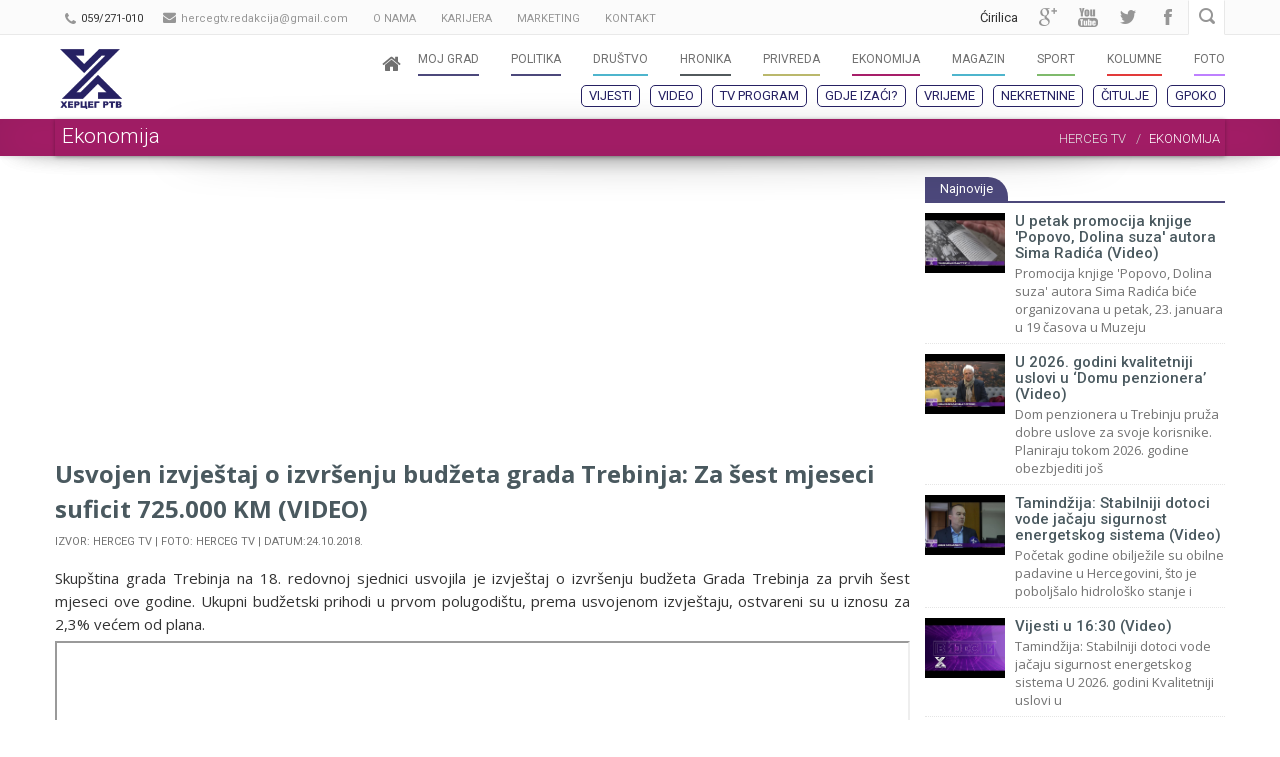

--- FILE ---
content_type: text/html; charset=UTF-8
request_url: https://www.herceg.tv/ekonomija/15301/usvojen-izvjestaj-o-izvrsenju-buxeta-grada-trebinja-za-sest-mjeseci-suficit-725-000-km-video
body_size: 11066
content:
    <!DOCTYPE html>
    <!--[if lt IE 7]>
    <html class="no-js lt-ie9 lt-ie8 lt-ie7"> <![endif]-->
    <!--[if IE 7]>
    <html class="no-js lt-ie9 lt-ie8"> <![endif]-->
    <!--[if IE 8]>
    <html class="no-js lt-ie9"> <![endif]-->
    <!--[if gt IE 8]><!-->
    <html class="no-js"> <!--<![endif]-->
    <head>

        <meta charset="utf-8">
        <meta name="Author" content="herceg.tv" lang="sr" xml:lang="sr"/>
        <!--[if IE]>
        <meta http-equiv='X-UA-Compatible' content='IE=edge,chrome=1'>
        <![endif]-->
        <title>Usvojen izvještaj o izvršenju budžeta grada Trebinja: Za šest  mjeseci suficit 725.000 KM (VIDEO) | Herceg Televizija Trebinje</title>
        <meta name="title" content="Usvojen izvještaj o izvršenju budžeta grada Trebinja: Za šest  mjeseci suficit 725.000 KM (VIDEO) | Herceg Televizija Trebinje"/>

        <meta http-equiv="Cache-Control" content="no-cache, no-store, must-revalidate"/>
        <meta http-equiv="Pragma" content="no-cache"/>
        <meta http-equiv="Expires" content="0"/>
        <meta http-equiv="Expires" content="0"/>
        
                    <base href="https://www.herceg.tv/">

        <!--[if lt IE 9]>
        <script type="text/javascript" src="https://www.herceg.tv/media/js/ie-fixes.js"></script>
        <link rel="stylesheet" href="https://www.herceg.tv/media/css/ie-fixes.css">
        <![endif]-->

        <meta name="description" content="Skupština grada Trebinja na 18. redovnoj sjednici usvojila je izvještaj o izvršenju budžeta Grada Trebinja za prvih šest mjeseci ove godine. Ukupni budžetski prihodi u prvom polugodištu, prema usvojenom izvještaju, ostvareni su u iznosu za 2,3% većem od plana.
">

        <meta name="keywords" content="herceg televizija, herceg tv, GPoko, eSmrtovnica, najnovije vijesti, hercegovina, istočna hercegovina, televizija, Trebinje, Republika Srpska, Gacko, Ljubinje, Bileća, Berkovići, Nevesinje, Foča, Višegrad, video, zabava, sport, politika, društvo" lang="sr" xml:lang="sr"/>
        <!-- Favicon -->
        <!-- Fav and touch icons -->
        <!-- <link rel="apple-touch-icon-precomposed" sizes="144x144" href="https://www.herceg.tv/media/ico/favicon 114x114.png">
        <link rel="apple-touch-icon-precomposed" sizes="114x114" href="https://www.herceg.tv/media/ico/favicon 144x144.png">
        <link rel="apple-touch-icon-precomposed" sizes="72x72" href="https://www.herceg.tv/media/ico/favicon 72x72.png">
        <link rel="apple-touch-icon-precomposed" href="https://www.herceg.tv/media/ico/favicon 57x57.png"> -->
        <link rel="shortcut icon" href="https://www.herceg.tv/media/images/hfav.png">
        <meta name="viewport" content="width=device-width, initial-scale=1.0">

        <meta property="og:image" content="https://img.youtube.com/vi/SnSALH1b6kc/0.jpg"/>
        <meta property="og:image:width" content="736"/>
        <meta property="og:image:height" content="386"/>
        <meta property="og:url" content="https://www.herceg.tv/ekonomija/15301/usvojen-izvjestaj-o-izvrsenju-buxeta-grada-trebinja-za-sest-mjeseci-suficit-725-000-km-video"/>
        <meta property="og:title" content="Usvojen izvještaj o izvršenju budžeta grada Trebinja: Za šest  mjeseci suficit 725.000 KM (VIDEO) | Herceg Televizija Trebinje"/>
        <meta property="og:description" content="Skupština grada Trebinja na 18. redovnoj sjednici usvojila je izvještaj o izvršenju budžeta Grada Trebinja za prvih šest mjeseci ove godine. Ukupni budžetski prihodi u prvom polugodištu, prema usvojenom izvještaju, ostvareni su u iznosu za 2,3% većem od plana.
"/>

        <link href="https://www.herceg.tv/media/admin/css/froala/froala_content.min.css" rel="stylesheet" type="text/css"/>
        <link href="https://www.herceg.tv/media/admin/css/froala/froala_style.min.css" rel="stylesheet" type="text/css"/>
        <link rel="stylesheet" href="https://maxcdn.bootstrapcdn.com/bootstrap/3.3.6/css/bootstrap.min.css"
              integrity="sha384-1q8mTJOASx8j1Au+a5WDVnPi2lkFfwwEAa8hDDdjZlpLegxhjVME1fgjWPGmkzs7" crossorigin="anonymous">

        <link rel="stylesheet" href="https://maxcdn.bootstrapcdn.com/font-awesome/4.5.0/css/font-awesome.min.css">
        <link rel="stylesheet" href="https://cdnjs.cloudflare.com/ajax/libs/animate.css/3.5.1/animate.min.css">

        <!-- <link rel="stylesheet" type="text/css" href="<? /*= base_url('media/css/slick.css') */ ?>"/>-->

        <link href="https://www.herceg.tv/media/css/style.css?v=21" rel='stylesheet' type='text/css'>
        <!--<link href="<? /*= base_url('media/css/responsive.css') */ ?>" rel='stylesheet' type='text/css'>
		<link rel="stylesheet" href="<? /*= base_url('media/css/custom.css') */ ?>">
		<link href="<? /*= base_url('media/css/skins/herceg.css') */ ?>" rel='stylesheet' type='text/css' id="skin-file">-->
        <link href="https://www.herceg.tv/media/css/stil.css?v=2.0.8" rel='stylesheet' type='text/css'>
        <script type="text/javascript" src="https://cdnjs.cloudflare.com/ajax/libs/jquery/1.12.0/jquery.min.js"></script>


        <!--[if lt IE 9]>
        <script type="text/javascript" src="https://cdnjs.cloudflare.com/ajax/libs/respond.js/1.4.2/respond.js"></script>
        <![endif]-->
        <script async src="//pagead2.googlesyndication.com/pagead/js/adsbygoogle.js"></script>
        <script>
            (adsbygoogle = window.adsbygoogle || []).push({
                google_ad_client: "ca-pub-9331599119539938",
                // enable_page_level_ads: true
            });
        </script>
        <link href="https://www.herceg.tv/media/css/novi_stil.css?v=24" rel='stylesheet' type='text/css'>
        <!-- <script async src="https://mobi-promo.com/robot.js"></script> -->
        <script async src="https://pagead2.googlesyndication.com/pagead/js/adsbygoogle.js?client=ca-pub-1717763061514970" crossorigin="anonymous"></script>
    </head>
    <body>
    <h1 class="hidden">Usvojen izvještaj o izvršenju budžeta grada Trebinja: Za šest  mjeseci suficit 725.000 KM (VIDEO) | Herceg Televizija Trebinje</h1>
    <script>
        (function (i, s, o, g, r, a, m) {
            i['GoogleAnalyticsObject'] = r;
            i[r] = i[r] || function () {
                    (i[r].q = i[r].q || []).push(arguments)
                }, i[r].l = 1 * new Date();
            a = s.createElement(o),
                m = s.getElementsByTagName(o)[0];
            a.async = 1;
            a.src = g;
            m.parentNode.insertBefore(a, m)
        })(window, document, 'script', '//www.google-analytics.com/analytics.js', 'ga');

        ga('create', 'UA-60177033-1', 'auto');
        ga('send', 'pageview');

    </script>

    <!-- Vladan Global site tag (gtag.js) - Google Analytics -->
    <script async src="https://www.googletagmanager.com/gtag/js?id=UA-43499538-3"></script>
    <script>
        window.dataLayer = window.dataLayer || [];

        function gtag() {
            dataLayer.push(arguments);
        }

        gtag('js', new Date());

        gtag('config', 'UA-43499538-3');
    </script>
    <!-- end Vladan Global site tag (gtag.js) - Google Analytics -->

    <script>
        window.fbAsyncInit = function () {
            FB.init({
                appId: '1471532496433512',
                xfbml: true,
                version: 'v2.2'
            });
        };

        (function (d, s, id) {
            var js, fjs = d.getElementsByTagName(s)[0];
            if (d.getElementById(id)) {
                return;
            }
            js = d.createElement(s);
            js.id = id;
            js.src = "//connect.facebook.net/en_US/sdk.js";
            fjs.parentNode.insertBefore(js, fjs);
        }(document, 'script', 'facebook-jssdk'));
    </script>
    <div id="wrapper">

        <div class="top_wrapper">

            <div class="top-bar hidden-sm hidden-xs">
                <div class="container">
                    <div class="row" style="padding-left: 10px;">
                        <div class="col-sm-7 visible-md visible-sm visible-lg">
                            <div class="call-us">
                                <i class="fa fa-phone"></i>
                                <a href="tel:059/271-010"><span style="color: #333;">059/271-010</span></a>
                            </div>
                            <div class="mail-us top-bar-block hidden-xs hidden-sm">
                                <i class="fa fa-envelope" style="font-size: 13px; margin-top: -2px!important;"></i>
                                <span><a href="/cdn-cgi/l/email-protection" class="__cf_email__" data-cfemail="90f8f5e2f3f5f7e4e6bee2f5f4f1fbf3f9faf1d0f7fdf1f9fcbef3fffd">[email&#160;protected]</a></span>
                            </div>
                            <div class="mail-us top-bar-block">
                                <a href="https://www.herceg.tv/o-nama" style="text-transform: uppercase; color: #969696"><span>O nama </span></a>
                            </div>
                            <div class="mail-us top-bar-block">
                                <a href="https://www.herceg.tv/karijera" style="text-transform: uppercase; color: #969696"><span> Karijera </span></a>
                            </div>
                            <div class="mail-us top-bar-block">
                                <a href="https://www.herceg.tv/marketing" style="text-transform: uppercase; color: #969696"><span> Marketing </span></a>
                            </div>
                            <div class="mail-us top-bar-block">
                                <a href="https://www.herceg.tv/kontakt" style="text-transform: uppercase; color: #969696"><span> Kontakt </span></a>
                            </div>
                            

                        </div>
                        <div class="col-sm-5">
                            <div class="call-us visible-xs pull-left">
                                <i class="fa fa-phone"></i>
                                <a href="tel:059/271-010"><span style="color: #333;">059/271-010</span></a>
                            </div>
                            <div class="searchbox">
                                <form action="https://www.herceg.tv/pretraga" method="get">
                                    <input type="text" class="searchbox-inputtext" id="searchbox-inputtext" name="s"
                                           placeholder="Pretraga.."/>
                                    <label class="searchbox-icon" for="searchbox-inputtext"></label>
                                    <input type="submit" class="searchbox-submit" value="Pretraga"/>
                                </form>
                            </div>
                            <div class="social-icons">
                                <ul>
                                    <li>
                                        <a href="https://www.facebook.com/herceg.tv" target="_blank" class="social-media-icon facebook-icon"
                                           data-original-title="facebook">facebook</a>
                                    </li>
                                    <li>
                                        <a href="https://twitter.com/herceg_tv" target="_blank" class="social-media-icon twitter-icon"
                                           data-original-title="twitter">twitter</a>
                                    </li>
                                    <li>
                                        <a href="https://www.youtube.com/channel/UCiYfoRQSFL3pIekpeZKqp9A" target="_blank" class="social-media-icon youtube-icon"
                                           data-original-title="youtube">youtube</a>
                                    </li>
                                    <li>
                                        <a href="https://plus.google.com/106543973056183386690" target="_blank"
                                           class="social-media-icon googleplus-icon"
                                           data-original-title="google +">Google +</a>
                                    </li>
                                    <li>
                                                                                    <a href="https://www.herceg.tv/index.php/ekonomija/15301/usvojen-izvjestaj-o-izvrsenju-buxeta-grada-trebinja-za-sest-mjeseci-suficit-725-000-km-video?lang=cir" style="color: #333; padding-right: 10px;"> Ćirilica </a>
                                                                            </li>
                                </ul>
                            </div>
                        </div>
                    </div>
                </div>
            </div>

            <header id="header">
                <div class="container top-container">
                    <div class="row header">
                        <div class="col-xs-2 logo" style="padding: 0;">
                            <a href="https://www.herceg.tv/">
                                <img src="https://www.herceg.tv/media/images/logo3.png" alt="herceg-tv" class="hidden-sm hidden-xs" title="Herceg Televizija" style="margin-bottom: 10px;
    max-height: 60px;
    margin-left: 20px;"/>
                                <img src="https://www.herceg.tv/media/images/logo4.png" alt="herceg-tv" class="visible-sm visible-xs" title="Herceg Televizija"
                                     style="padding-left: 14px; max-height: 50px;"/>
                            </a>
                        </div>

                        <!-- Navigation File -->
                        <div class="col-md-10">


                            <a href="https://www.herceg.tv/vremenska-prognoza" class="navbar-toggle" id="mob-vremenska">
                                <i class="fa fa-cloud" aria-hidden="true"></i>
                                <i class="fa fa-sun-o" aria-hidden="true"></i>
                            </a>
                            <button type="button" class="navbar-toggle collapsed" id="search-mob">
                                <i class="fa fa-search"></i>
                            </button>
                                                            <a href="https://www.herceg.tv/index.php/ekonomija/15301/usvojen-izvjestaj-o-izvrsenju-buxeta-grada-trebinja-za-sest-mjeseci-suficit-725-000-km-video?lang=cir" class="navbar-toggle lang-mob"> Ćirilica </a>
                                                        <!-- Mobile Button Menu -->
                            <div class="mobile-menu-button" style="background-color: #262163;">
                                <i class="fa fa-bars"></i>
                                <!--<i class="fa fa-list-ul"></i>-->
                            </div>
                            <!-- //Mobile Button Menu// -->

                            <nav>
                                <ul class="navigation">
                                    <li style="margin-right: 5px;">
                                        <a href="https://www.herceg.tv/">
                                                <span class="label-nav">
                                                    <i class="fa fa-home" style="font-size: 20px;  padding-top: 5px;"></i></span>

                                        </a>
                                    </li>
                                    <li>
                                        <a href="https://www.herceg.tv/moj-grad">
                                            <span class="label-nav">Moj Grad</span>
                                            <span class="label-nav-sub" data-hover="" style="background-color: #4c487b;"></span>
                                        </a>
                                        <ul style="z-index: 1;">
                                            <li><a href="https://www.herceg.tv/lokacija/trebinje">Trebinje</a></li>
                                            <li><a href="https://www.herceg.tv/lokacija/bileca">Bileća</a></li>
                                            <li><a href="https://www.herceg.tv/lokacija/gacko">Gacko</a></li>
                                            <li><a href="https://www.herceg.tv/lokacija/nevesinje">Nevesinje</a></li>
                                            <li><a href="https://www.herceg.tv/lokacija/foca">Foča</a></li>
                                            <li><a href="https://www.herceg.tv/lokacija/visegrad">Višegrad</a></li>
                                            <li><a href="https://www.herceg.tv/lokacija/ljubinje">Ljubinje</a></li>
                                            <li><a href="https://www.herceg.tv/lokacija/berkovici">Berkovići</a></li>
                                            <li><a href="https://www.herceg.tv/lokacija/istocna-hercegovina">Hercegovina</a></li>
                                            <li><a href="https://www.herceg.tv/lokacija/rs-bih">RS-BiH</a></li>
                                            <li><a href="https://www.herceg.tv/lokacija/region">Region</a></li>
                                            <li><a href="https://www.herceg.tv/lokacija/svijet">Svijet</a></li>
                                        </ul>
                                    </li>
                                    <li>
                                        <a href="https://www.herceg.tv/politika">
                                            <span class="label-nav">Politika</span>
                                            <span class="label-nav-sub" data-hover="" style="background-color: #4c487b;"></span>
                                        </a>
                                        <ul style="z-index: 1;">
                                            <li class="hidden"><a href="https://www.herceg.tv/izbori-2024">Izbori 2024</a></li>
                                            <li><a href="https://www.herceg.tv/politika-hercegovina">Hercegovina</a></li>
                                            <li><a href="https://www.herceg.tv/politika-rs">Republika Srpska</a></li>
                                            <li><a href="https://www.herceg.tv/politika-rusija">Rusija</a></li>
                                            <li><a href="https://www.herceg.tv/politika-svijet">Svijet</a></li>
                                            <li><a href="https://www.herceg.tv/politika-region">Region</a></li>
                                        </ul>
                                    </li>

                                    <li>
                                        <a href="https://www.herceg.tv/drustvo">
                                            <span class="label-nav">Društvo</span>
                                            <span class="label-nav-sub" data-hover="" style="background-color: #4EB5CD;"></span>
                                        </a>
                                    </li>

                                    <li>
                                        <a href="https://www.herceg.tv/hronika">
                                            <span class="label-nav">Hronika</span>
                                            <span class="label-nav-sub" data-hover="" style="background-color: #52595C;"></span>
                                        </a>
                                    </li>

                                    <li>
                                        <a href="https://www.herceg.tv/privreda">
                                            <span class="label-nav">Privreda</span>
                                            <span class="label-nav-sub" data-hover="" style="background-color: #bab86c;"></span>
                                        </a>
                                    </li>

                                    <li>
                                        <a href="https://www.herceg.tv/ekonomija">
                                            <span class="label-nav">Ekonomija</span>
                                            <span class="label-nav-sub" data-hover="" style="background-color: #a71e69;"></span>
                                        </a>
                                    </li>

                                    <li>
                                        <a href="https://www.herceg.tv/magazin">
                                            <span class="label-nav">Magazin</span>
                                            <span class="label-nav-sub" data-hover="" style="background-color: #4EB5CD;"></span>
                                        </a>
                                        <ul style="z-index: 1;">
                                            <li><a href="https://www.herceg.tv/kultura">Kultura</a></li>
                                            <li><a href="https://www.herceg.tv/zabava">Zabava</a></li>
                                            <li><a href="https://www.herceg.tv/zanimljivosti">Zanimljivosti</a></li>
                                        </ul>
                                    </li>

                                    <li>
                                        <a href="https://www.herceg.tv/sport">
                                            <span class="label-nav">Sport</span>
                                            <span class="label-nav-sub" data-hover="" style="background-color: #7FBA6C;"></span>
                                        </a>
                                        <ul style="z-index: 1;">
                                            <li><a href="https://www.herceg.tv/sport-hercegovina">Hercegovina</a></li>
                                            <li><a href="https://www.herceg.tv/sport-region">Region</a></li>
                                            <li><a href="https://www.herceg.tv/sport-svijet">Svijet</a></li>
                                        </ul>
                                    </li>

                                    <li>
                                        <a href="https://www.herceg.tv/kolumne">
                                            <span class="label-nav">Kolumne</span>
                                            <span class="label-nav-sub" data-hover="" style="background-color: #E23A3A;"></span>
                                        </a>
                                    </li>

                                    <li class="hidden">
                                        <a href="https://www.herceg.tv/video">
                                                <span class="label-nav">
                                                    Video
                                                </span>
                                            <span class="label-nav-sub" data-hover=""
                                                  style="background-color: #54C8B8;">

                                                </span>
                                        </a>
                                        <ul style="z-index: 1;" class="">
                                            <li>
                                                <a href="https://www.herceg.tv/video">Prikaži sve</a>
                                            </li>
                                            <li>
                                                <a href="https://www.herceg.tv/video/cat/1">Novosti</a>
                                            </li>
                                            <li>
                                                <a href="https://www.herceg.tv/video/cat/2">Emisije</a>
                                            </li>
                                        </ul>
                                    </li>

                                    <li>
                                        <a href="https://www.herceg.tv/foto">
                                                <span class="label-nav">
                                                    Foto
                                                </span>
                                            <span class="label-nav-sub" data-hover=""
                                                  style="background-color: #BE80FF;">

                                                </span>
                                        </a>
                                    </li>

                                </ul>

                            </nav>


                            <!-- Mobile Nav. Container -->
                            <ul class="mobile-nav">
                                <li class="responsive-searchbox">
                                    <!-- Responsive Nave -->
                                    <form action="#" method="get">
                                        <input type="text" class="searchbox-inputtext" id="searchbox-inputtext-mobile"
                                               name="s"/>
                                        <button class="icon-search"></button>
                                    </form>
                                    <!-- //Responsive Nave// -->
                                </li>
                            </ul>

                                                        
                                <script data-cfasync="false" src="/cdn-cgi/scripts/5c5dd728/cloudflare-static/email-decode.min.js"></script><script>
                                    $(document).ready(function () {


                                        $(window).scroll(function () {
                                            var scroll = $(window).scrollTop();

                                            var h = 90;
                                            //>=, not <=
                                            if (scroll >= h) {
                                                $("#header").addClass("affix2");
                                            } else {
                                                $("#header").removeClass("affix2");
                                            }
                                        });

                                    });
                                </script>
                                                        

                                <ul class="sub-nav hidden-xs hidden-sm" id="sub-menu-mob">
                                    <li>
                                        <a href="https://www.herceg.tv/najnovije">Vijesti</a>
                                    </li>
                                    <li class="hidden">
                                        <a style="color: #ffffff; background: #ca5252;" href="https://www.herceg.tv/izbori-2024">Izbori 2024</a>
                                    </li>
                                    <li>
                                        <a href="https://www.herceg.tv/video">Video</a>
                                    </li>
                                    <li>
                                        <a href="https://www.herceg.tv/pregled-programa">TV program</a>
                                    </li>
                                    <li>
                                        <a href="https://www.herceg.tv/gdje-izaci">Gdje izaći?</a>
                                    </li>
                                    <li>
                                        <a href="https://www.herceg.tv/vremenska-prognoza">Vrijeme</a>
                                    </li>
									<li>
                                        <a href="https://nekretninetrebinje.com/" target="_blank">Nekretnine</a>
                                    </li>
                                    <li>
                                        <a href="https://www.herceg.tv/citulje">Čitulje</a>
                                    </li>
                                    <li>
                                        <a href="https://www.herceg.tv/gpoko">GPoko</a>
                                    </li>
                                </ul>


                                <script>
                                    $("#search-mob").click(function () {
                                        $("#search-bar-mob").toggle("slow", function () {
                                            // Animation complete.
                                        });
                                    });
                                </script>
                            
                        </div>
                        <!-- Nav -->

                    </div>
                    <div class="visible-xs visible-sm mobile-menu-2 scroll-h">
                        <nav style="padding-left: 6px;">
                            <a href="https://www.herceg.tv/najnovije">Vijesti</a>
                            <a href="https://www.herceg.tv/video">Video</a>
                            <a href="https://www.herceg.tv/pregled-programa">TV program</a>
							<a style="background-color: #499E4C;" href="https://nekretninetrebinje.com/" target="_blank">Nekretnine</a>
							<!-- <a href="https://www.herceg.tv/vremenska-prognoza">Vrijeme</a> -->
                                                                    <a href="https://www.herceg.tv/gdje-izaci">Gdje izaći?</a>

                            <a class="hidden" href="https://www.herceg.tv/izbori-2020">Izbori 2020</a>
                            <a style="background-color: #484848;" href="https://www.herceg.tv/citulje">Čitulje</a>
                            <a href="https://www.herceg.tv/gpoko">GPoko</a>
                        </nav>
                    </div>
                </div>
                <div id="search-bar-mob" style="clear: both; background: #c4484c; display: none">
                    <form class="mobile_search hidden-sm hidden-md hidden-lg" role="search" action="https://www.herceg.tv/pretraga" method="get">
                        <div class="input-group">
                            <input type="text" class="form-control" name="s" placeholder="Unesite pojam za pretragu..."/>
                            <span class="input-group-btn">
                                <button class="btn btn-success" type="submit" style="margin: auto; height: 50px;">Pretraga</button>
                            </span>
                        </div>
                    </form>
                </div>
            </header>


            <div class=" effect6 box" style="background-color: #a71e69; margin:0">
	<div class="container css3-shadow">
		<div class="row">
			<div class="col-md-12 col-sm-12">
				<div class="page-info" >
					<h1 class="h1-page-title" data-animtype="flipInY" data-animrepeat="0" data-speed="1s" data-delay="0.5s">
						Ekonomija</h1>
					<!-- BreadCrumb -->
					<div class="breadcrumb-container">
						<ol class="breadcrumb">
							<li>
								<a href="https://www.herceg.tv/" title="Herceg Televizija">HERCEG TV</a>
							</li>
							<li class="active">Ekonomija</li>
						</ol>
					</div>
					<!-- BreadCrumb -->
				</div>
			</div>
		</div>
	</div>
</div>

        </div>
        <!--.top wrapper end -->

                        

        <div class="content-wrapper">
                         <div class="body-wrapper">
                <div class="container">
    <div class="row-offcanvas row-offcanvas-right">
        <div id="sidebar" class="sidebar-offcanvas">
            <div class="col-md-12">
                    <style>
        .latest_news_img {
            max-width: 65px;
        }
    </style>

    <div class="sidebar-content">
        <h3 class="title" style="border-color: #4c487b!important"><a href="https://www.herceg.tv/najnovije"
                                                                     title="Najnovije vijesti"><span
                        style="background-color:#4c487b!important">Najnovije</span></a></h3>

        <ul class="small_catg" style="padding-left: 0px">
                            <li>
                    <div class="media" style="visibility: visible;">
                        <a class="media-left" href="https://www.herceg.tv/drustvo/67096/u-petak-promocija-knjige-popovo-dolina-suza-autora-sima-radica-video">
                            <img src="https://www.herceg.tv/media/thumbs/67096.jpg" alt="img">
                        </a>

                        <div class="media-body">
                            <a href="https://www.herceg.tv/drustvo/67096/u-petak-promocija-knjige-popovo-dolina-suza-autora-sima-radica-video"><h4
                                        class="htitle">U petak promocija knjige 'Popovo, Dolina suza' autora Sima Radića (Video)</h4></a>

                            <p style="margin: 0;" class="mini-desc-main">Promocija knjige 'Popovo, Dolina suza' autora Sima Radića biće organizovana u petak, 23. januara u 19 časova u Muzeju</p>


                        </div>
                    </div>

                </li>
                                <li>
                    <div class="media" style="visibility: visible;">
                        <a class="media-left" href="https://www.herceg.tv/drustvo/67095/u-2026-godini-kvalitetniji-uslovi-u-domu-penzionera-video">
                            <img src="https://www.herceg.tv/media/thumbs/67095.jpg" alt="img">
                        </a>

                        <div class="media-body">
                            <a href="https://www.herceg.tv/drustvo/67095/u-2026-godini-kvalitetniji-uslovi-u-domu-penzionera-video"><h4
                                        class="htitle">U 2026. godini kvalitetniji uslovi u ‘Domu penzionera’ (Video)</h4></a>

                            <p style="margin: 0;" class="mini-desc-main">Dom penzionera u Trebinju pruža dobre uslove za svoje korisnike. Planiraju tokom 2026. godine obezbjediti jo&scaron; </p>


                        </div>
                    </div>

                </li>
                                <li>
                    <div class="media" style="visibility: visible;">
                        <a class="media-left" href="https://www.herceg.tv/drustvo/67094/tamindzija-stabilniji-dotoci-vode-jacaju-sigurnost-energetskog-sistema-video">
                            <img src="https://www.herceg.tv/media/thumbs/67094.jpg" alt="img">
                        </a>

                        <div class="media-body">
                            <a href="https://www.herceg.tv/drustvo/67094/tamindzija-stabilniji-dotoci-vode-jacaju-sigurnost-energetskog-sistema-video"><h4
                                        class="htitle">Tamindžija: Stabilniji dotoci vode jačaju sigurnost energetskog sistema (Video)</h4></a>

                            <p style="margin: 0;" class="mini-desc-main">Početak godine obilježile su obilne padavine u Hercegovini, &scaron;to je pobolj&scaron;alo hidrolo&scaron;ko stanje i</p>


                        </div>
                    </div>

                </li>
                                <li>
                    <div class="media" style="visibility: visible;">
                        <a class="media-left" href="https://www.herceg.tv/drustvo/67093/vijesti-u-16-30-video">
                            <img src="https://www.herceg.tv/media/thumbs/67093.jpg" alt="img">
                        </a>

                        <div class="media-body">
                            <a href="https://www.herceg.tv/drustvo/67093/vijesti-u-16-30-video"><h4
                                        class="htitle">Vijesti u 16:30 (Video)</h4></a>

                            <p style="margin: 0;" class="mini-desc-main">Tamindžija: Stabilniji dotoci vode jačaju sigurnost energetskog sistema U 2026. godini
Kvalitetniji uslovi u </p>


                        </div>
                    </div>

                </li>
                                <li>
                    <div class="media" style="visibility: visible;">
                        <a class="media-left" href="https://www.herceg.tv/hronika/67092/detalji-akcije-mup-a-srpske-vjeroucitelj-uhapsen-zbog-vrbovanja-djece-za-pornografiju">
                            <img src="https://www.herceg.tv/media/thumbs/67092.jpg" alt="img">
                        </a>

                        <div class="media-body">
                            <a href="https://www.herceg.tv/hronika/67092/detalji-akcije-mup-a-srpske-vjeroucitelj-uhapsen-zbog-vrbovanja-djece-za-pornografiju"><h4
                                        class="htitle">Detalji akcije MUP-a Srpske: Vjeroučitelj uhapšen zbog vrbovanja djece za pornografiju</h4></a>

                            <p style="margin: 0;" class="mini-desc-main">
M.H. iz Bijeljine uhap&scaron;en je u policijskoj akciji "Sistem" zbog sumnje da je iskori&scaron;tavao djecu za </p>


                        </div>
                    </div>

                </li>
                
        </ul>

    </div>

                <div class="banner2-desno">
            <a href="https://www.youtube.com/@hercegrtvLIVE/videos" target="_blank">
            <img src="https://www.herceg.tv/media/uploads/2024/2025/Logo Herceg RTV/Baner-dimenzija-350x.png" class="img-responsive">
        </a>
                        <a href="https://mbet.ba/" target="_blank">
            <img src="https://www.herceg.tv/media/uploads/baneri/300x250px-mbet-novogodisnja.jpg" class="img-responsive">
        </a>
                        <a href="https://www.eurososiguranje.com/" target="_blank">
            <img src="https://www.herceg.tv/media/uploads/baneri/Euros_logo-2.png" class="img-responsive">
        </a>
                        <a href="https://www.supernovabih.ba/" target="_blank">
            <img src="https://www.herceg.tv/media/uploads/baneri/supernova-vesti.jpg" class="img-responsive">
        </a>
                        <a href="https://restoranstarahercegovina.com/" target="_blank">
            <img src="https://www.herceg.tv/media/uploads/baneri/stara hercegovina baner.png" class="img-responsive">
        </a>
                        <a href="https://familyblock.net/" target="_blank">
            <img src="https://www.herceg.tv/media/uploads/baneri/stan banjaluka.jpg" class="img-responsive">
        </a>
                        <a href="https://www.facebook.com/Butik-Madam-Trebinje-823558661016074/" target="_blank">
            <img src="https://www.herceg.tv/media/uploads/baneri/MADAM SAJT.jpg" class="img-responsive">
        </a>
                        <a href="https://ognjiste.ba/" target="_blank">
            <img src="https://www.herceg.tv/media/uploads/baneri/restoran-trebinje-ognjiste-01n0-1-848x566.jpg" class="img-responsive">
        </a>
                        <a href="https://www.facebook.com/Be-Cool-American-Outlet-Trebinje-502501403467078/?ref=page_internal" target="_blank">
            <img src="https://www.herceg.tv/media/uploads/baneri/beecool.jpg" class="img-responsive">
        </a>
                        <a href="https://exterra.rs/shop/" target="_blank">
            <img src="https://www.herceg.tv/media/uploads/baneri/ekstera.jpg" class="img-responsive">
        </a>
                        <a href="https://lotexgroup.com/" target="_blank">
            <img src="https://www.herceg.tv/media/uploads/baneri/lotex-trebinje.jpg" class="img-responsive">
        </a>
                        <a href="#" target="_blank">
            <img src="https://www.herceg.tv/media/uploads/2014/1200 x 1200 1_1 - IMAGE.jpeg" class="img-responsive">
        </a>
            </div>
<style>
    .banner2-desno img {
        padding-bottom: 10px;
    }
</style>
            </div>
        </div>

        <div id="main">
            <div class="col-md-12">
			
			<script async src="https://pagead2.googlesyndication.com/pagead/js/adsbygoogle.js"></script>
			<!-- kat1 -->
			<ins class="adsbygoogle"
				 style="display:block"
				 data-ad-client="ca-pub-9331599119539938"
				 data-ad-slot="4340634064"
				 data-ad-format="auto"
				 data-full-width-responsive="true"></ins>
			<script>
				 (adsbygoogle = window.adsbygoogle || []).push({});
			</script>
			
			<!--.example_responsive_1 { width: 320px; height: 100px; }-->
            <!--<style>
				.example_responsive_1 { width: 300px; height: 250px; }
                @media(min-width: 500px) { .example_responsive_1 { width: 468px; height: 60px; } }
                @media(min-width: 800px) { .example_responsive_1 { width: 728px; height: 90px; } }
            </style>
            <table width="100%">
            <tr>
                <td align="center">
					<script async src="https://pagead2.googlesyndication.com/pagead/js/adsbygoogle.js"></script>
					
					<ins class="adsbygoogle example_responsive_1"
						 style="display:block"
						 data-ad-client="ca-pub-9331599119539938"
						 data-ad-slot="4340634064">
					</ins>
					<script>
						 (adsbygoogle = window.adsbygoogle || []).push({});
					</script>                    
                </td>
            </tr>
            </table>-->

			
                <!-- Blog Post -->
                <div class="blog-post" id="post-content" style="margin-bottom: 10px">
                    <h1 class="htitle" style="margin-bottom: 5px">
                        Usvojen izvještaj o izvršenju budžeta grada Trebinja: Za šest  mjeseci suficit 725.000 KM (VIDEO)                    </h1>
                    <span
                        style="font-size: 11px; text-transform: uppercase;">Izvor: Herceg TV |  Foto: Herceg TV |                         Datum:24.10.2018.</span>

                    <div class="blog-post-body" style="text-align: justify">
                        <p style="text-align: justify;">Skupština grada Trebinja na 18. redovnoj sjednici usvojila je izvještaj o izvršenju budžeta Grada Trebinja za prvih šest mjeseci ove godine. Ukupni budžetski prihodi u prvom polugodištu, prema usvojenom izvještaju, ostvareni su u iznosu za 2,3% većem od plana.</p>
<div class="video-container"><iframe src="https://www.youtube.com/embed/SnSALH1b6kc" width="560" height="318" data-mce-fragment="1"></iframe></div>                                                						<hr>
						
						<script async src="https://pagead2.googlesyndication.com/pagead/js/adsbygoogle.js"></script>
						<!-- u vijesti -->
						<ins class="adsbygoogle"
						     style="display:block"
						     data-ad-client="ca-pub-9331599119539938"
						     data-ad-slot="9295010360"
						     data-ad-format="auto"
						     data-full-width-responsive="true"></ins>
						<script>
						     (adsbygoogle = window.adsbygoogle || []).push({});
						</script>
						
                        <div class="tags">
                                                    </div>
                    </div>

                    <div style="clear: both"></div>
                    <div class="blog-post-details">


                        <!-- Date -->
                        <div class="blog-post-details-item blog-post-details-item-left hidden-xs">
                            <i class="fa fa-calendar"></i> 24.10.2018.                        </div>

                        <!-- Tags -->
                        <div class="blog-post-details-item blog-post-details-item-left blog-post-details-tags icon-files">
                            Kategorija: <a href="https://www.herceg.tv/ekonomija">
                                Ekonomija                            </a>

                        </div>
						
						

                        <div class="blog-post-details-item blog-post-details-item-left blog-post-details-item-last icon-comment pull-right">

                            <!-- AddToAny BEGIN -->
                            <div class="a2a_kit a2a_default_style" style="float: right; padding-top: 10px;">
                                <a class="a2a_dd" href="https://www.addtoany.com/share_save">Podijeli</a>
                                <span class="a2a_divider"></span>
                                <a class="a2a_button_facebook"></a>
                                <a class="a2a_button_twitter"></a>
                                <a class="a2a_button_google_plus"></a>
                            </div>
                            <script type="text/javascript">
                                var a2a_config = a2a_config || {};
                                a2a_config.onclick = 1;
                                a2a_config.locale = "sr";
                                a2a_config.num_services = 4;
                            </script>
                            <script type="text/javascript" src="//static.addtoany.com/menu/page.js"></script>
                            <!-- AddToAny END -->
                        </div>
                        
                                                    <div class="clearfix"></div>
<div>
    <div class="col-md-12 col-xs-12" style="padding: 0">
        <h3 class="cmnts-h hidden-xs" style="display: inline-block">Komentari</h3>
        <span id="cmnt-view-btns">
            <ul class="nav nav-tabs">
                <li><a href="#" id="cmnts-standard-btn"> Standardno
                </a></li>
                 <li> <a href="#" class="cmnts-sort-btn" data-sort2="cdate"> Hronološki
                </a></li>
                <li><a href="#" class="cmnts-sort-btn" data-sort2="cplus"> Plus
                </a></li>
                <li><a href="" class="cmnts-sort-btn" data-sort2="cminus"> Minus
                </a></li>
            </ul>
        </span>
    </div>

</div>
<div id="cmnts-standard">
</div>
<div id="cmnts-sort">
    <ul class="list cms-comments" id="cmnts-sort-list" style="display: none">
    </ul>
</div>

<div id="comment-respond" class="comment-respond">
    <h2>Šta Vi mislite o ovome?</h2>
    <div id="comment_form_subheader"></div>
    <form data-url="https://www.herceg.tv/dodaj-komentar"
          data-btn="submit-btn"
          data-callback-fn="comment_sent"
          data-results="comment_res"
          id="comment-form" class="ajax-form comment-form">
        <input type="hidden" name="post_id" value="15301">
        <input type="hidden" name="post_cat" value="gBB8JkN">
        <input type="hidden" id="reply_to" name="reply_to" value="0">
        <div class="col-md-6" style="padding-left: 0;">
            <div class="form-group">
                <input type="text" class="form-control" id="author" name="author" autocomplete="off" placeholder="Vaše Ime" maxlength="15" minlength="2" required>
            </div>
        </div>
        <div class="col-md-6" style="padding-left: 0;">
            <div class="form-group">
                <input type="email" class="form-control" id="email" name="email" autocomplete="off" placeholder="E-mail (neće biti objavljen)" maxlength="40"
                       required>
            </div>
        </div>
        <div class="col-md-12" style="padding-left: 0;">
            <div class="form-group">
                    <textarea class="form-control textarea" rows="1" id="c-content" name="content" placeholder="Komentar" style="min-height: 90px; resize: auto;"
                              required></textarea>
            </div>
        </div>
            <button name="submit" type="submit" id="submit" class="btn btn-primary pull-right" value="">Predaj komentar</button>
            <button type="button" id="cmnt-reset-btn" class="btn btn-default pull-right">Odustani</button>
        <div style="clear:both">
            <div id="comment_res"></div>
        </div>
    </form>
</div><!-- #respond -->


<div class="komentari-napomena" style="padding-top:20px;text-align:justify;"><b>NAPOMENA</b>: Sadržaj objavljenih komentara ne predstavlja stavove Herceg RTV već samo
    autora komentara! Molimo čitaoce da se suzdrže od vrijeđanja, psovanja i vulgarnog izražavanja!
</div>

                            <span id="post_data" data-id="15301" data-post-cat="gBB8JkN"></span>

                        
                    </div>

                </div>
				
				<!-- Native Media - Ad Display Code -->
					<!--<div id="data_1863"></div><script data-cfasync="false" type="text/javascript" async src="//display.nativemedia.rs/display/items.php?1863&624&0&0&0&1"></script>-->
				<!-- Native Media - Ad Display Code -->
				
				<!--END Ad now-->

                <div class="title-block clearfix">
                    <h3 class="h3-body-title" style="font-weight: 500">Najčitanije u ovoj kategoriji:</h3>

                    <div class="title-seperator"></div>
                </div>
                <div class="">
            <div class="main-box-body clearfix">
            <ul class="widget-recent-posts">
                                        <div class="row" style="margin-top: 10px">
                            <a href="https://www.herceg.tv/ekonomija/66680/otvorena-poslovnica-partner-mko-u-nevesinju-donirani-dresovi-omladinskom-kk-velez" style="color:#212121">
                                <div class="col-md-3">
                                    <img src="https://www.herceg.tv/media/thumbs/66680.jpg" class="img-responsive"
                                         alt="">
                                </div>
                                <div class="col-sm-9" style="">
                                    <h3 class="htitle">Otvorena poslovnica Partner MKO u Nevesinju; donirani dresovi omladinskom KK 'Velež“'</h3>
                                    <p class="text">
 
Svečanim otvaranjem nove poslovnice u Nevesinju, Partner mikrokreditna organizacija nastavila je širenje svoje poslovne mreže u Bosni i Hercegovini. Na novoj lokaciji, u Ulici Save Brenja, građanima i privrednicima omogućen je jednostavniji i brži pristup kompletnom spektru finansijskih usluga, uključujući i podnošenje zahtjeva za mikrokredite.
Otvaranjem poslovnice u </p>
                                    <span class="meta_date">22.12.2025.</span>
                                </div>
                            </a>
                        </div>
                        <hr>
                                                <div class="row" style="margin-top: 10px">
                            <a href="https://www.herceg.tv/ekonomija/66837/draskovic-nova-bolnica-zdanje-svjetskog-nivoa" style="color:#212121">
                                <div class="col-md-3">
                                    <img src="https://www.herceg.tv/media/thumbs/66837.jpg" class="img-responsive"
                                         alt="">
                                </div>
                                <div class="col-sm-9" style="">
                                    <h3 class="htitle">Drašković: Nova bolnica – zdanje svjetskog nivoa</h3>
                                    <p class="text">Nova bolnica u Trebinju je zdanje vrhunskog, svjetskog nivoa izgrađeno u skladu sa savremenim medicinskim i građevinskim standardima, te predstavlja prestižni investicioni projekat kakav je zaslužila Hercegovina, </p>
                                    <span class="meta_date">04.01.2026.</span>
                                </div>
                            </a>
                        </div>
                        <hr>
                                                <div class="row" style="margin-top: 10px">
                            <a href="https://www.herceg.tv/ekonomija/66866/dodik-i-curic-nova-bolnica-u-trebinju-zavrsena-bez-prekoracenja-milionska-oprema-donirana" style="color:#212121">
                                <div class="col-md-3">
                                    <img src="https://www.herceg.tv/media/thumbs/66866.jpg" class="img-responsive"
                                         alt="">
                                </div>
                                <div class="col-sm-9" style="">
                                    <h3 class="htitle">Dodik i Ćurić : Nova bolnica u Trebinju završena bez prekoračenja, milionska oprema donirana</h3>
                                    <p class="text">Predsjednik SNSD-a Milorad Dodik i gradonačelnik Trebinja Mirko Čurić sastali su se u Gradskoj upravi povodom otvaranja nove bolnice u Trebinju. Nova bolnica u Trebinju zavr&scaron;ena je bez prekoračenja, a milionska oprema je donirana.
</p>
                                    <span class="meta_date">05.01.2026.</span>
                                </div>
                            </a>
                        </div>
                        <hr>
                        
            </ul>
        </div>
        
</div>            </div>
        </div>
    </div>
</div>            </div>
        </div>
        <!--.content-wrapper end -->
        <footer>
            <div class="footer">
                <div class="container">
                    <div class="footer-wrapper">
                        <div class="row">
                            <!-- Footer Col. -->
                            <div class="col-md-4 col-sm-6 footer-col">
                                <div class="footer-content">

                                    <div class="footer-title">
                                        Najčitanije novosti
                                    </div>
                                    <ul class="footer-category-list">
                                        
                                            <li>
                                                <a href="https://www.herceg.tv/hronika/66795/detalji-vatrenog-obracuna-u-trebinju-provalio-u-kucu-pa-zaradio-metak">
                                                    <img src="https://www.herceg.tv/media/thumbs/66795.jpg" width="50px" height="50px" alt="Detalji vatrenog obračuna u Trebinju: Provalio u kuću, pa "zaradio" metak"
                                                         style="float:left; margin-right: 8px; margin-top: 5px;">
                                                    <span style="font-size: 11px">Detalji vatrenog obračuna u Trebinju: Provalio u kuću, pa "zaradio" metak</span>
                                                    <br><span style="font-size: 10px; color:#e4e4e4 ">30.12.2025.</span>
                                                </a>

                                                <div class="clearfix"></div>
                                            </li>
                                        
                                            <li>
                                                <a href="https://www.herceg.tv/drustvo/66868/odlazak-mladog-heroja-preminuo-danilo-sukovic-17">
                                                    <img src="https://www.herceg.tv/media/thumbs/66868.jpg" width="50px" height="50px" alt="ODLAZAK MLADOG HEROJA : Preminuo Danilo Šuković (17)"
                                                         style="float:left; margin-right: 8px; margin-top: 5px;">
                                                    <span style="font-size: 11px">ODLAZAK MLADOG HEROJA : Preminuo Danilo Šuković (17)</span>
                                                    <br><span style="font-size: 10px; color:#e4e4e4 ">05.01.2026.</span>
                                                </a>

                                                <div class="clearfix"></div>
                                            </li>
                                        
                                            <li>
                                                <a href="https://www.herceg.tv/hronika/66999/jos-jedan-zivot-izgubljen-na-hercegovackim-putevima">
                                                    <img src="https://www.herceg.tv/media/thumbs/66999.jpg" width="50px" height="50px" alt="Još jedan život izgubljen na hercegovačkim putevima"
                                                         style="float:left; margin-right: 8px; margin-top: 5px;">
                                                    <span style="font-size: 11px">Još jedan život izgubljen na hercegovačkim putevima</span>
                                                    <br><span style="font-size: 10px; color:#e4e4e4 ">15.01.2026.</span>
                                                </a>

                                                <div class="clearfix"></div>
                                            </li>
                                                                            </ul>
                                </div>
                            </div>
                            <!-- //Footer Col.// -->

                            <!-- Footer Col. -->
                            <div class="col-md-3 col-sm-6 footer-col hidden-xs hidden-sm">
                                <div class="footer-title">
                                    Vremenska prognoza
                                </div>
                                <div class="footer-content">
                                    <ul class="footer-category-list">
                                        <li>
                                            <a href="https://www.herceg.tv/vremenska_prognoza/trebinje">Trebinje</a>
                                        </li>
                                        <li>
                                            <a href="https://www.herceg.tv/vremenska_prognoza/bileca">Bileća</a>
                                        </li>
                                        <li>
                                            <a href="https://www.herceg.tv/vremenska_prognoza/gacko">Gacko</a>
                                        </li>
                                        <li>
                                            <a href="https://www.herceg.tv/vremenska_prognoza/nevesinje">Nevesinje</a>
                                        </li>
                                        <li>
                                            <a href="https://www.herceg.tv/vremenska_prognoza/ljubinje">Ljubinje</a>
                                        </li>
                                        <li>
                                            <a href="https://www.herceg.tv/vremenska_prognoza/berkovici">Berkovići</a>
                                        </li>


                                    </ul>
                                </div>
                            </div>
                            <!-- //Footer Col.// -->


                            <div class="clearfix visible-sm visible-xs"></div>
                            <!-- Footer Col. -->
                            <div class="col-md-2 col-sm-6 footer-col">
                                <div class="footer-title">
                                    Informacije
                                </div>
                                <div class="footer-content">
                                    <ul class="footer-category-list">
                                        <li>
                                            <a href="https://www.herceg.tv/citulje">Čitulje</a>
                                        </li>
                                        <li>
                                            <a href="https://www.herceg.tv/gpoko">GPoko</a>
                                        </li>
                                        <li>
                                            <a href="https://www.herceg.tv/pregled-programa">TV program</a>
                                        </li>
                                        <li>
                                            <a href="https://www.herceg.tv/red-voznje">Red vožnje</a>
                                        </li>
                                        <li>
                                            <a href="https://www.herceg.tv/telefonski-imenik">Telefonski imenik</a>
                                        </li>
                                        <li>
                                            <a href="https://www.herceg.tv/o-nama">O nama</a>
                                        </li>
                                        <li>
                                            <a href="https://www.herceg.tv/marketing">Marketing</a>
                                        </li>
                                        <li>
                                            <a href="https://www.herceg.tv/kontakt">Kontakt</a>
                                        </li>

                                    </ul>

                                </div>
                            </div>
                            <!-- //Footer Col.// -->

                            <!-- Footer Col. -->
                            <div class="col-md-3 col-sm-6 footer-col">

                                <div class="main-box clearfix">

                                    <div class="fb-page" data-href="https://www.facebook.com/herceg.tv" data-small-header="false" data-adapt-container-width="true"
                                         data-hide-cover="false" data-show-facepile="true" data-show-posts="false">
                                        <div class="fb-xfbml-parse-ignore">
                                            <blockquote cite="https://www.facebook.com/herceg.tv"><a href="https://www.facebook.com/herceg.tv">Herceg Televizija</a>
                                            </blockquote>
                                        </div>
                                    </div>
                                </div>
                            </div>
                            <!-- //Footer Col.// -->
                        </div>
                    </div>

                </div>
                <div class="copyright">
                    <div class="container">
                        <div class="row">
                            <div class="col-md-12 col-sm-12 center-text">
                                <div class="copyright-text">
                                    Sva prava zadržana &copy; 2026 Herceg Televizija
                                </div>
                            </div>

                        </div>
                    </div>
                </div>
            </div>
        </footer>

    </div>
    <!-- wrapper end -->

    <script src="https://cdnjs.cloudflare.com/ajax/libs/masonry/3.1.5/masonry.pkgd.min.js"></script>

    <script src="https://www.herceg.tv/media/js/activeaxon_menu.min.js" type="text/javascript"></script>
    <script src="https://www.herceg.tv/media/js/animationEnigne.js" type="text/javascript"></script>
    <!--<script src="<? /*= base_url('media/js/bootstrap.min.js') */ ?>" type="text/javascript"></script>-->
    <script src="https://maxcdn.bootstrapcdn.com/bootstrap/3.3.6/js/bootstrap.min.js" integrity="sha384-0mSbJDEHialfmuBBQP6A4Qrprq5OVfW37PRR3j5ELqxss1yVqOtnepnHVP9aJ7xS"
            crossorigin="anonymous"></script>

    <script src="https://www.herceg.tv/media/js/ie-fixes.js" type="text/javascript"></script>
    <script src="https://cdnjs.cloudflare.com/ajax/libs/jquery.easytabs/3.2.0/jquery.easytabs.min.js" type="text/javascript"></script>
    <script src="https://www.herceg.tv/media/js/hercegtv.js" type="text/javascript"></script>

    <script src="https://cdnjs.cloudflare.com/ajax/libs/list.js/1.5.0/list.min.js"></script>
    <script src="https://www.herceg.tv/media/js/cms.js?v=9.4" type="text/javascript"></script>

    <script type="text/javascript">
        $('.navigation').AXMenu({
            showArrowIcon: true, // true for showing the menu arrow, false for hide them
            firstLevelArrowIcon: '',
            menuArrowIcon: ""
        });
    </script>
    <script>
        (adsbygoogle = window.adsbygoogle || []).push({});
    </script>
    <script>
        (adsbygoogle = window.adsbygoogle || []).push({});
    </script>
    <script>
        (adsbygoogle = window.adsbygoogle || []).push({});
    </script>
    <script>
        (adsbygoogle = window.adsbygoogle || []).push({});
    </script>
    <script>
        (adsbygoogle = window.adsbygoogle || []).push({});
    </script>
    <script defer src="https://static.cloudflareinsights.com/beacon.min.js/vcd15cbe7772f49c399c6a5babf22c1241717689176015" integrity="sha512-ZpsOmlRQV6y907TI0dKBHq9Md29nnaEIPlkf84rnaERnq6zvWvPUqr2ft8M1aS28oN72PdrCzSjY4U6VaAw1EQ==" data-cf-beacon='{"version":"2024.11.0","token":"adb7586560874352b126d135a4a438ca","r":1,"server_timing":{"name":{"cfCacheStatus":true,"cfEdge":true,"cfExtPri":true,"cfL4":true,"cfOrigin":true,"cfSpeedBrain":true},"location_startswith":null}}' crossorigin="anonymous"></script>
</body>
    </html>


--- FILE ---
content_type: text/html; charset=utf-8
request_url: https://www.google.com/recaptcha/api2/aframe
body_size: 267
content:
<!DOCTYPE HTML><html><head><meta http-equiv="content-type" content="text/html; charset=UTF-8"></head><body><script nonce="4c8vEWEAOrm-e0Zf6NsM6w">/** Anti-fraud and anti-abuse applications only. See google.com/recaptcha */ try{var clients={'sodar':'https://pagead2.googlesyndication.com/pagead/sodar?'};window.addEventListener("message",function(a){try{if(a.source===window.parent){var b=JSON.parse(a.data);var c=clients[b['id']];if(c){var d=document.createElement('img');d.src=c+b['params']+'&rc='+(localStorage.getItem("rc::a")?sessionStorage.getItem("rc::b"):"");window.document.body.appendChild(d);sessionStorage.setItem("rc::e",parseInt(sessionStorage.getItem("rc::e")||0)+1);localStorage.setItem("rc::h",'1769062537676');}}}catch(b){}});window.parent.postMessage("_grecaptcha_ready", "*");}catch(b){}</script></body></html>

--- FILE ---
content_type: text/css
request_url: https://www.herceg.tv/media/admin/css/froala/froala_content.min.css
body_size: 340
content:
/*!
 * froala_editor v1.2.4 (http://editor.froala.com)
 * Copyright 2014-2014 Froala
 */.froala-element img.fr-fil,img.fr-tag.fr-fil{z-index:1;position:relative;vertical-align:top;display:block;margin:auto;overflow:auto;padding:10px 10px 10px 3px;float:left!important}.froala-element img.fr-fil.fr-tni,img.fr-tag.fr-fil.fr-tni{float:none!important;margin-left:0!important}.froala-element img.fr-fir,img.fr-tag.fr-fir{z-index:1;position:relative;vertical-align:top;display:block;margin:auto;overflow:auto;padding:10px 3px 10px 10px;float:right!important}.froala-element img.fr-fir.fr-tni,img.fr-tag.fr-fir.fr-tni{float:none!important;margin-right:0!important}.froala-element img.fr-fin,img.fr-tag.fr-fin{z-index:1;position:relative;vertical-align:top;display:block;margin:auto;overflow:auto;padding:10px 0;float:none}.froala-element a.fr-file,a.fr-file{position:relative}.froala-element a.fr-file:before,a.fr-file:before{position:relative;display:inline-block;font-family:FontAwesome;font-style:normal;font-weight:400;line-height:1;-webkit-font-smoothing:antialiased;-moz-osx-font-smoothing:grayscale;content:"\f0c6";top:0;padding-right:3px}.froala-element table,table.fr-tag{border-collapse:collapse;empty-cells:show;width:100%;margin-bottom:10px;margin-top:10px;-webkit-box-sizing:border-box;-moz-box-sizing:border-box;box-sizing:border-box}.froala-element table td,table.fr-tag td{border:solid 1px #ccc;padding:5px}.froala-element table th,table.fr-tag th{background:#e6e6e6;border:solid 1px #ccc;padding:5px}.froala-element pre,pre.fr-tag{white-space:pre-wrap;white-space:-moz-pre-wrap;white-space:-pre-wrap;white-space:-o-pre-wrap;word-wrap:break-word;border:solid 1px #ccc;background:#fcfcfc;padding:10px;border-radius:4px;-moz-border-radius:4px;-webkit-border-radius:4px;-moz-background-clip:padding;-webkit-background-clip:padding-box;background-clip:padding-box}.froala-element blockquote,blockquote.fr-tag{margin-left:20px;margin-right:0;margin-top:0;padding-left:20px;position:relative;font-style:italic;border-left:solid 5px #ccc}.froala-element hr,hr.fr-tag{height:0;border:0;border-top:solid 1px #ccc;clear:both}.fr-fvn{float:none;display:block!important;text-align:center!important}.fr-fvl{float:left;margin:10px 10px 10px 1px}.fr-fvr{float:right;margin:10px 1px 10px 10px}